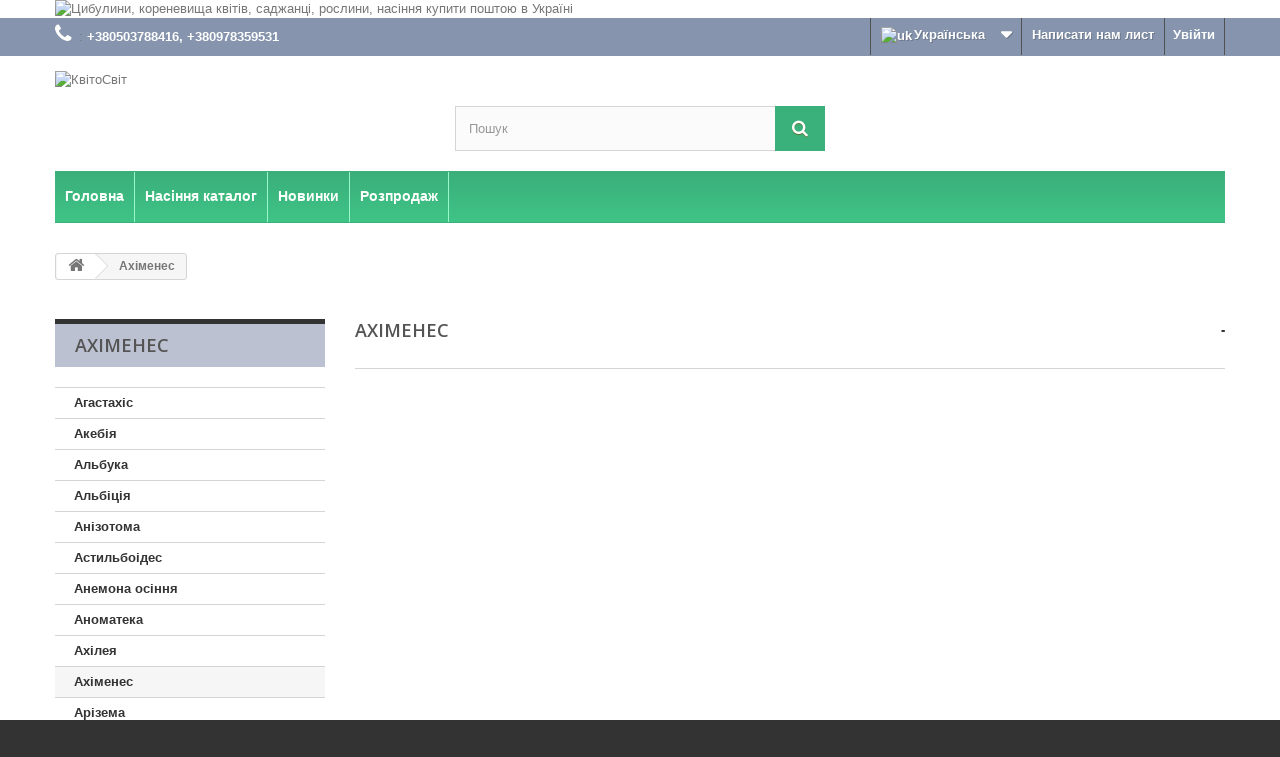

--- FILE ---
content_type: text/html; charset=utf-8
request_url: https://kvitosvit.com.ua/uk/40-akhimenes
body_size: 11303
content:
<!DOCTYPE HTML>
<!--[if lt IE 7]> <html class="no-js lt-ie9 lt-ie8 lt-ie7" lang="uk-ua"><![endif]-->
<!--[if IE 7]><html class="no-js lt-ie9 lt-ie8 ie7" lang="uk-ua"><![endif]-->
<!--[if IE 8]><html class="no-js lt-ie9 ie8" lang="uk-ua"><![endif]-->
<!--[if gt IE 8]> <html class="no-js ie9" lang="uk-ua"><![endif]-->
<html lang="uk-ua">
	<head>
		<meta charset="utf-8" />
		<title>Ахіменес, купити саджанці, розсаду Ахіменес в Україні, Києві - КвітоСвіт</title>
					<meta name="description" content="Купити Ахіменес недорого в Інтернет-магазині багаторічних рослин. Продаж якісних саджанців, кореневищ, розсади Ахіменес з доставкою новою" />
							<meta name="keywords" content="ахіменес" />
				<meta name="generator" content="PrestaShop" />
		<meta name="robots" content="index,follow" />
		<meta name="viewport" content="width=device-width, minimum-scale=0.25, maximum-scale=1.6, initial-scale=1.0" />
		<meta name="apple-mobile-web-app-capable" content="yes" />
		<link rel="icon" type="image/vnd.microsoft.icon" href="/img/favicon.ico?1701125616" />
		<link rel="shortcut icon" type="image/x-icon" href="/img/favicon.ico?1701125616" />
									<link rel="stylesheet" href="https://kvitosvit.com.ua/themes/default-bootstrap/cache/v_170_a9e8846d0536284e701f452f4bf6da7a_all.css" type="text/css" media="all" />
										<script type="text/javascript">
var FancyboxI18nClose = 'Закрити';
var FancyboxI18nNext = 'Далі';
var FancyboxI18nPrev = 'Назад';
var ajaxsearch = true;
var baseDir = 'https://kvitosvit.com.ua/';
var baseUri = 'https://kvitosvit.com.ua/';
var blocksearch_type = 'top';
var contentOnly = false;
var currency = {"id":1,"name":"\u0413\u0440\u0438\u0432\u043d\u0430","iso_code":"UAH","iso_code_num":"980","sign":"\u0433\u0440\u043d.","blank":"1","conversion_rate":"1.000000","deleted":"0","format":"2","decimals":"1","active":"1","prefix":"","suffix":" \u0433\u0440\u043d.","id_shop_list":null,"force_id":false};
var currencyBlank = 1;
var currencyFormat = 2;
var currencyRate = 1;
var currencySign = 'грн.';
var displayList = true;
var highDPI = false;
var id_lang = 2;
var instantsearch = false;
var isGuest = 0;
var isLogged = 0;
var isMobile = false;
var page_name = 'category';
var placeholder_blocknewsletter = 'Введіть Ваш e-mail';
var priceDisplayMethod = 0;
var priceDisplayPrecision = 2;
var quickView = false;
var roundMode = 2;
var search_url = 'https://kvitosvit.com.ua/uk/search';
var static_token = 'd496b77429f7d53f7c32309a717808ab';
var token = '07a038e48970075a3ee150aa30573e20';
var usingSecureMode = true;
</script>

						<script type="text/javascript" src="https://kvitosvit.com.ua/themes/default-bootstrap/cache/v_170_ac5878863b681f96c8413d80fee5a8a8.js"></script>
								<!--[if lt IE 8]>
	<script type="text/javascript" src="https://kvitosvit.com.ua/modules/pm_advancedtopmenu/js/pm_advancedtopmenuiefix.js"></script>
	<![endif]-->
<!-- /MODULE PM_AdvancedTopMenu || Presta-Module.com -->
		<link rel="stylesheet" href="https://fonts.googleapis.com/css?family=Open+Sans:300,600&amp;subset=latin,latin-ext" type="text/css" media="all" />
		<!--[if IE 8]>
		<script src="https://oss.maxcdn.com/libs/html5shiv/3.7.0/html5shiv.js"></script>
		<script src="https://oss.maxcdn.com/libs/respond.js/1.3.0/respond.min.js"></script>
		<![endif]-->
	</head>
	<body id="category" class="category category-40 category-akhimenes show-left-column hide-right-column lang_uk">
					<div id="page">
			<div class="header-container">
				<header id="header">
																<div class="banner">
							<div class="container">
								<div class="row">
									<a href="/" title="&#1062;&#1080;&#1073;&#1091;&#1083;&#1080;&#1085;&#1080;, &#1082;&#1086;&#1088;&#1077;&#1085;&#1077;&#1074;&#1080;&#1097;&#1072; &#1082;&#1074;&#1110;&#1090;&#1110;&#1074;, &#1089;&#1072;&#1076;&#1078;&#1072;&#1085;&#1094;&#1110;, &#1088;&#1086;&#1089;&#1083;&#1080;&#1085;&#1080;, &#1085;&#1072;&#1089;&#1110;&#1085;&#1085;&#1103; &#1082;&#1091;&#1087;&#1080;&#1090;&#1080; &#1087;&#1086;&#1096;&#1090;&#1086;&#1102; &#1074; &#1059;&#1082;&#1088;&#1072;&#1111;&#1085;&#1110;">
	<img class="img-responsive" src="https://kvitosvit.com.ua/modules/blockbanner/img/37e00b8b81a8010711f60215ce5fcb58.png" alt="&#1062;&#1080;&#1073;&#1091;&#1083;&#1080;&#1085;&#1080;, &#1082;&#1086;&#1088;&#1077;&#1085;&#1077;&#1074;&#1080;&#1097;&#1072; &#1082;&#1074;&#1110;&#1090;&#1110;&#1074;, &#1089;&#1072;&#1076;&#1078;&#1072;&#1085;&#1094;&#1110;, &#1088;&#1086;&#1089;&#1083;&#1080;&#1085;&#1080;, &#1085;&#1072;&#1089;&#1110;&#1085;&#1085;&#1103; &#1082;&#1091;&#1087;&#1080;&#1090;&#1080; &#1087;&#1086;&#1096;&#1090;&#1086;&#1102; &#1074; &#1059;&#1082;&#1088;&#1072;&#1111;&#1085;&#1110;" title="&#1062;&#1080;&#1073;&#1091;&#1083;&#1080;&#1085;&#1080;, &#1082;&#1086;&#1088;&#1077;&#1085;&#1077;&#1074;&#1080;&#1097;&#1072; &#1082;&#1074;&#1110;&#1090;&#1110;&#1074;, &#1089;&#1072;&#1076;&#1078;&#1072;&#1085;&#1094;&#1110;, &#1088;&#1086;&#1089;&#1083;&#1080;&#1085;&#1080;, &#1085;&#1072;&#1089;&#1110;&#1085;&#1085;&#1103; &#1082;&#1091;&#1087;&#1080;&#1090;&#1080; &#1087;&#1086;&#1096;&#1090;&#1086;&#1102; &#1074; &#1059;&#1082;&#1088;&#1072;&#1111;&#1085;&#1110;" width="1170" height="65" />
</a>

								</div>
							</div>
						</div>
																					<div class="nav">
							<div class="container">
								<div class="row">
									<nav><!-- Block user information module NAV  -->
<div class="header_user_info">
			<a class="login" href="https://kvitosvit.com.ua/uk/my-account" rel="nofollow" title="Log in to your customer account">
			Увійти
		</a>
	</div>
<!-- /Block usmodule NAV -->
<div id="contact-link" >
	<a href="https://kvitosvit.com.ua/uk/contact-us" title="Написати нам лист">Написати нам лист</a>
</div>
	<span class="shop-phone">
		<i class="icon-phone"></i>: <strong> +380503788416, +380978359531</strong>
	</span>
<!-- Block languages module -->
	<div id="languages-block-top" class="languages-block">
														<div class="current">
					<span><img alt="uk" height="11" span="" src="https://kvitosvit.com.ua/img/l/2.jpg" width="16" style="margin-right: 2px;"/>Українська</span>
				</div>
							<ul id="first-languages" class="languages-block_ul toogle_content">
							<li >
																				<a href="https://kvitosvit.com.ua/ru/40-akhimenes" title="Русский (Russian)" rel="alternate" hreflang="ru">
															<span><img alt="ru" height="11" span="" src="https://kvitosvit.com.ua/img/l/1.jpg" width="16" style="margin-right: 2px;"/>Русский</span>
									</a>
								</li>
							<li class="selected">
										<span><img alt="uk" height="11" span="" src="https://kvitosvit.com.ua/img/l/2.jpg" width="16" style="margin-right: 2px;"/>Українська</span>
								</li>
					</ul>
	</div>
<!-- /Block languages module -->
</nav>
								</div>
							</div>
						</div>
										<div>
						<div class="container">
							<div class="row">
								<div id="header_logo">
									<a href="https://kvitosvit.com.ua/" title="КвітоСвіт">
										<img class="logo img-responsive" src="https://kvitosvit.com.ua/img/kvitarium-logo-1486926806.jpg" alt="КвітоСвіт" width="224" height="78"/>
									</a>
								</div>
								<!-- Block search module TOP -->
<div id="search_block_top" class="col-sm-4 clearfix">
	<form id="searchbox" method="get" action="//kvitosvit.com.ua/uk/search" >
		<input type="hidden" name="controller" value="search" />
		<input type="hidden" name="orderby" value="position" />
		<input type="hidden" name="orderway" value="desc" />
		<input class="search_query form-control" type="text" id="search_query_top" name="search_query" placeholder="Пошук" value="" />
		<button type="submit" name="submit_search" class="btn btn-default button-search">
			<span>Пошук</span>
		</button>
	</form>
</div>
<!-- /Block search module TOP --><!-- MODULE PM_AdvancedTopMenu || Presta-Module.com -->
<div id="adtm_menu" class="container">
<div id="adtm_menu_inner" class="clearfix">
<ul id="menu">
	<li class="li-niveau1 advtm_menu_toggle">
		<a class="a-niveau1 adtm_toggle_menu_button"><span class="advtm_menu_span adtm_toggle_menu_button_text">Меню</span></a>
	</li>
<li class="li-niveau1 advtm_menu_8 "><a href="/uk/" title="Головна"  class=" a-niveau1"><span class="advtm_menu_span advtm_menu_span_8">Головна</span></a></li>
<li class="li-niveau1 advtm_menu_16 "><a href="https://kvitosvit.com.ua/uk/9-nasinnya-katalog" title="Насіння каталог"  class=" a-niveau1"><span class="advtm_menu_span advtm_menu_span_16">Насіння каталог</span></a></li>
<li class="li-niveau1 advtm_menu_9 "><a href="/uk/new-products" title="Новинки"  class=" a-niveau1"><span class="advtm_menu_span advtm_menu_span_9">Новинки</span></a></li>
<li class="li-niveau1 advtm_menu_15 "><a href="/uk/prices-drop" title="Розпродаж"  class=" a-niveau1"><span class="advtm_menu_span advtm_menu_span_15">Розпродаж</span></a></li>
</ul>
</div>
</div>
<!-- /MODULE PM_AdvancedTopMenu || Presta-Module.com -->							</div>
						</div>
					</div>
				</header>
			</div>
			<div class="columns-container">
				<div id="columns" class="container">
											
<!-- Breadcrumb -->
<div class="breadcrumb clearfix">
	<a class="home" href="https://kvitosvit.com.ua/" title="Повернутися на головну"><i class="icon-home"></i></a>
			<span class="navigation-pipe">&gt;</span>
					Ахіменес
			</div>
<!-- /Breadcrumb -->

										<div id="slider_row" class="row">
																	</div>
					<div class="row">
												<div id="left_column" class="column col-xs-12 col-sm-3"><!-- Block categories module -->
<div id="categories_block_left" class="block">
	<h2 class="title_block">
					Ахіменес
			</h2>
	<div class="block_content">
		<ul class="tree dhtml">
												
<li >
	<a 
	href="https://kvitosvit.com.ua/uk/14-agastakhis" >
		Агастахіс
	</a>
	</li>

																
<li >
	<a 
	href="https://kvitosvit.com.ua/uk/411-akebiya" >
		Акебія
	</a>
	</li>

																
<li >
	<a 
	href="https://kvitosvit.com.ua/uk/20-albuka" >
		Альбука
	</a>
	</li>

																
<li >
	<a 
	href="https://kvitosvit.com.ua/uk/412-albiciya" >
		Альбіція
	</a>
	</li>

																
<li >
	<a 
	href="https://kvitosvit.com.ua/uk/29-anizotoma" >
		Анізотома
	</a>
	</li>

																
<li >
	<a 
	href="https://kvitosvit.com.ua/uk/35-astilboides" >
		Астильбоідес
	</a>
	</li>

																
<li >
	<a 
	href="https://kvitosvit.com.ua/uk/396-anemona-osinnya" >
		Анемона осіння
	</a>
	</li>

																
<li >
	<a 
	href="https://kvitosvit.com.ua/uk/30-anomateka" >
		Аноматека
	</a>
	</li>

																
<li >
	<a 
	href="https://kvitosvit.com.ua/uk/39-akhileya" >
		Ахілея
	</a>
	</li>

																
<li >
	<a 
	href="https://kvitosvit.com.ua/uk/40-akhimenes" class="selected" >
		Ахіменес
	</a>
	</li>

																
<li >
	<a 
	href="https://kvitosvit.com.ua/uk/32-arizema" >
		Арізема
	</a>
	</li>

																
<li >
	<a 
	href="https://kvitosvit.com.ua/uk/42-babiana" >
		Бабіана
	</a>
	</li>

																
<li >
	<a 
	href="https://kvitosvit.com.ua/uk/48-buzulnik" >
		Бузульник
	</a>
	</li>

																
<li >
	<a 
	href="https://kvitosvit.com.ua/uk/187-arum" >
		Арум
	</a>
	</li>

																
<li >
	<a 
	href="https://kvitosvit.com.ua/uk/49-vasilistnik" >
		Василистник
	</a>
	</li>

																
<li >
	<a 
	href="https://kvitosvit.com.ua/uk/33-arunkus" >
		Арункус
	</a>
	</li>

																
<li >
	<a 
	href="https://kvitosvit.com.ua/uk/36-astilba" >
		Астильба
	</a>
	</li>

																
<li >
	<a 
	href="https://kvitosvit.com.ua/uk/57-gelenium" >
		Геленіум
	</a>
	</li>

																
<li >
	<a 
	href="https://kvitosvit.com.ua/uk/37-astra-bagatorichna" >
		Астра багаторічна
	</a>
	</li>

																
<li >
	<a 
	href="https://kvitosvit.com.ua/uk/60-gipsofila" >
		Гіпсофіла
	</a>
	</li>

																
<li >
	<a 
	href="https://kvitosvit.com.ua/uk/38-astranciya" >
		Астранция
	</a>
	</li>

																
<li >
	<a 
	href="https://kvitosvit.com.ua/uk/66-goryanka" >
		Горянка
	</a>
	</li>

																
<li >
	<a 
	href="https://kvitosvit.com.ua/uk/41-acidantera" >
		Ацидантера
	</a>
	</li>

																
<li >
	<a 
	href="https://kvitosvit.com.ua/uk/67-darmera" >
		Дармера
	</a>
	</li>

																
<li >
	<a 
	href="https://kvitosvit.com.ua/uk/69-derbennik" >
		Дербенник
	</a>
	</li>

																
<li >
	<a 
	href="https://kvitosvit.com.ua/uk/70-dzheffersoniya" >
		Джефферсонія
	</a>
	</li>

																
<li >
	<a 
	href="https://kvitosvit.com.ua/uk/236-vasilek" >
		Волошка
	</a>
	</li>

																
<li >
	<a 
	href="https://kvitosvit.com.ua/uk/72-dodekateon" >
		Додекатеон
	</a>
	</li>

																
<li >
	<a 
	href="https://kvitosvit.com.ua/uk/410-verba-dekorativna" >
		Верба декоративна
	</a>
	</li>

																
<li >
	<a 
	href="https://kvitosvit.com.ua/uk/73-drakunkulyus" >
		Дракункулюс
	</a>
	</li>

																
<li >
	<a 
	href="https://kvitosvit.com.ua/uk/51-veronika" >
		Вероніка
	</a>
	</li>

																
<li >
	<a 
	href="https://kvitosvit.com.ua/uk/78-kadilo" >
		Кадило
	</a>
	</li>

																
<li >
	<a 
	href="https://kvitosvit.com.ua/uk/53-gajlardiya" >
		Гайлардія
	</a>
	</li>

																
<li >
	<a 
	href="https://kvitosvit.com.ua/uk/82-kalta" >
		Калта
	</a>
	</li>

																
<li >
	<a 
	href="https://kvitosvit.com.ua/uk/354-galtoniya" >
		Гальтонія
	</a>
	</li>

																
<li >
	<a 
	href="https://kvitosvit.com.ua/uk/106-mekonopsis" >
		Меконопсис
	</a>
	</li>

																
<li >
	<a 
	href="https://kvitosvit.com.ua/uk/107-mirabilis" >
		Мірабіліс
	</a>
	</li>

																
<li >
	<a 
	href="https://kvitosvit.com.ua/uk/238-gvozdika" >
		Гвоздика
	</a>
	</li>

																
<li >
	<a 
	href="https://kvitosvit.com.ua/uk/109-molochaj" >
		Молочай
	</a>
	</li>

																
<li >
	<a 
	href="https://kvitosvit.com.ua/uk/89-asplenium" >
		Аспленіум
	</a>
	</li>

																
<li >
	<a 
	href="https://kvitosvit.com.ua/uk/90-kochedizhnik" >
		Кочедижнік 
	</a>
	</li>

																
<li >
	<a 
	href="https://kvitosvit.com.ua/uk/59-geran-sadova" >
		Герань садова
	</a>
	</li>

																
<li >
	<a 
	href="https://kvitosvit.com.ua/uk/113-digitalis" >
		Дигіталіс
	</a>
	</li>

																
<li >
	<a 
	href="https://kvitosvit.com.ua/uk/239-gibiskus" >
		Гібіскус
	</a>
	</li>

																
<li >
	<a 
	href="https://kvitosvit.com.ua/uk/240-ginkgo-biloba" >
		Гінкго Білоба
	</a>
	</li>

																
<li >
	<a 
	href="https://kvitosvit.com.ua/uk/95-lavatera-bagatorichna" >
		Лаватера багаторічна
	</a>
	</li>

																
<li >
	<a 
	href="https://kvitosvit.com.ua/uk/98-levkokorina" >
		Левкокоріна
	</a>
	</li>

																
<li >
	<a 
	href="https://kvitosvit.com.ua/uk/123-sonyashnik-bagatorichnij" >
		Соняшник багаторічний
	</a>
	</li>

																
<li >
	<a 
	href="https://kvitosvit.com.ua/uk/407-gravilat" >
		Гравілат
	</a>
	</li>

																
<li >
	<a 
	href="https://kvitosvit.com.ua/uk/242-dejciya" >
		Дейція
	</a>
	</li>

																
<li >
	<a 
	href="https://kvitosvit.com.ua/uk/102-lobeliya" >
		Лобелія
	</a>
	</li>

																
<li >
	<a 
	href="https://kvitosvit.com.ua/uk/243-delosperma" >
		Делосперма
	</a>
	</li>

																
<li >
	<a 
	href="https://kvitosvit.com.ua/uk/127-proso-prutovidne" >
		Просо прутовидне
	</a>
	</li>

																
<li >
	<a 
	href="https://kvitosvit.com.ua/uk/68-delfinium" >
		Дельфініум
	</a>
	</li>

																
<li >
	<a 
	href="https://kvitosvit.com.ua/uk/129-rajgras" >
		Райграс
	</a>
	</li>

																
<li >
	<a 
	href="https://kvitosvit.com.ua/uk/245-zhimolost-dekorativnaya" >
		Жимолость декоративна
	</a>
	</li>

																
<li >
	<a 
	href="https://kvitosvit.com.ua/uk/131-rodogipoksis" >
		Родогіпоксіс
	</a>
	</li>

																
<li >
	<a 
	href="https://kvitosvit.com.ua/uk/360-iberis" >
		Іберіс
	</a>
	</li>

																
<li >
	<a 
	href="https://kvitosvit.com.ua/uk/133-rudbekiya" >
		Рудбекія
	</a>
	</li>

																
<li >
	<a 
	href="https://kvitosvit.com.ua/uk/137-saponariya" >
		Сапонарія
	</a>
	</li>

																
<li >
	<a 
	href="https://kvitosvit.com.ua/uk/247-imperata" >
		Імперата 
	</a>
	</li>

																
<li >
	<a 
	href="https://kvitosvit.com.ua/uk/138-sauromatum" >
		Сауроматум
	</a>
	</li>

																
<li >
	<a 
	href="https://kvitosvit.com.ua/uk/180-kalina" >
		Калина
	</a>
	</li>

																
<li >
	<a 
	href="https://kvitosvit.com.ua/uk/142-skhizostilis" >
		Схізостіліс
	</a>
	</li>

																
<li >
	<a 
	href="https://kvitosvit.com.ua/uk/79-kalistegiya" >
		Калістегія
	</a>
	</li>

																
<li >
	<a 
	href="https://kvitosvit.com.ua/uk/149-tricirtis" >
		Тріциртіс
	</a>
	</li>

																
<li >
	<a 
	href="https://kvitosvit.com.ua/uk/249-kampsis" >
		Кампсіс
	</a>
	</li>

																
<li >
	<a 
	href="https://kvitosvit.com.ua/uk/151-uvulyariya" >
		Увулярія
	</a>
	</li>

																
<li >
	<a 
	href="https://kvitosvit.com.ua/uk/83-kanna" >
		Канна
	</a>
	</li>

																
<li >
	<a 
	href="https://kvitosvit.com.ua/uk/152-fizostegiya" >
		Фізостегія
	</a>
	</li>

																
<li >
	<a 
	href="https://kvitosvit.com.ua/uk/254-kerriya" >
		Керія
	</a>
	</li>

																
<li >
	<a 
	href="https://kvitosvit.com.ua/uk/157-khelone" >
		Хелоне
	</a>
	</li>

																
<li >
	<a 
	href="https://kvitosvit.com.ua/uk/160-cimicifuga" >
		Циміцифуга
	</a>
	</li>

																
<li >
	<a 
	href="https://kvitosvit.com.ua/uk/84-klematis" >
		Клематис
	</a>
	</li>

																
<li >
	<a 
	href="https://kvitosvit.com.ua/uk/162-china" >
		Чина
	</a>
	</li>

																
<li >
	<a 
	href="https://kvitosvit.com.ua/uk/332-kletra" >
		Клетра
	</a>
	</li>

																
<li >
	<a 
	href="https://kvitosvit.com.ua/uk/164-sshitovnik" >
		Щитовник
	</a>
	</li>

																
<li >
	<a 
	href="https://kvitosvit.com.ua/uk/85-knifofiya" >
		Кніфофія
	</a>
	</li>

																
<li >
	<a 
	href="https://kvitosvit.com.ua/uk/88-kosmos" >
		Космос
	</a>
	</li>

																
<li >
	<a 
	href="https://kvitosvit.com.ua/uk/165-enotera" >
		Енотера
	</a>
	</li>

																
<li >
	<a 
	href="https://kvitosvit.com.ua/uk/318-krasivoplodnik" >
		Калікарпа
	</a>
	</li>

																
<li >
	<a 
	href="https://kvitosvit.com.ua/uk/121-pechinochnicya" >
		Печіночниця
	</a>
	</li>

																
<li >
	<a 
	href="https://kvitosvit.com.ua/uk/92-krokosmiya" >
		Крокосмія
	</a>
	</li>

																
<li >
	<a 
	href="https://kvitosvit.com.ua/uk/176-gumi" >
		Гумі
	</a>
	</li>

																
<li >
	<a 
	href="https://kvitosvit.com.ua/uk/45-bletilla" >
		Блетілла
	</a>
	</li>

																
<li >
	<a 
	href="https://kvitosvit.com.ua/uk/63-globba" >
		Глобба
	</a>
	</li>

																
<li >
	<a 
	href="https://kvitosvit.com.ua/uk/27-amorfofallus" >
		Аморфофаллус
	</a>
	</li>

																
<li >
	<a 
	href="https://kvitosvit.com.ua/uk/99-liatris" >
		Ліатріс
	</a>
	</li>

																
<li >
	<a 
	href="https://kvitosvit.com.ua/uk/54-gardeniya" >
		Гарденія
	</a>
	</li>

																
<li >
	<a 
	href="https://kvitosvit.com.ua/uk/291-guava" >
		Гуава
	</a>
	</li>

																
<li >
	<a 
	href="https://kvitosvit.com.ua/uk/258-magnoliya" >
		Магнолія
	</a>
	</li>

																
<li >
	<a 
	href="https://kvitosvit.com.ua/uk/145-sprekeliya" >
		Спрекелія
	</a>
	</li>

																
<li >
	<a 
	href="https://kvitosvit.com.ua/uk/259-magoniya" >
		Магонія
	</a>
	</li>

																
<li >
	<a 
	href="https://kvitosvit.com.ua/uk/34-aspidistra" >
		Аспідистра
	</a>
	</li>

																
<li >
	<a 
	href="https://kvitosvit.com.ua/uk/191-brodieya" >
		Бродіея
	</a>
	</li>

																
<li >
	<a 
	href="https://kvitosvit.com.ua/uk/408-mazus" >
		Мазус
	</a>
	</li>

																
<li >
	<a 
	href="https://kvitosvit.com.ua/uk/105-mak" >
		Мак
	</a>
	</li>

																
<li >
	<a 
	href="https://kvitosvit.com.ua/uk/189-belvaliya" >
		Бельвалія
	</a>
	</li>

																
<li >
	<a 
	href="https://kvitosvit.com.ua/uk/365-malina-dekorativnaya" >
		Малина декоративна
	</a>
	</li>

																
<li >
	<a 
	href="https://kvitosvit.com.ua/uk/198-lashenaliya" >
		Лашеналія
	</a>
	</li>

																
<li >
	<a 
	href="https://kvitosvit.com.ua/uk/111-mordovnik" >
		Мордовник
	</a>
	</li>

																
<li >
	<a 
	href="https://kvitosvit.com.ua/uk/202-ornitogalum" >
		Орнітогалум
	</a>
	</li>

																
<li >
	<a 
	href="https://kvitosvit.com.ua/uk/207-tekofileya" >
		Текофілея 
	</a>
	</li>

																
<li >
	<a 
	href="https://kvitosvit.com.ua/uk/112-moroznik" >
		Морозник
	</a>
	</li>

																
<li >
	<a 
	href="https://kvitosvit.com.ua/uk/221-khokhlatka" >
		Хохлатка
	</a>
	</li>

																
<li >
	<a 
	href="https://kvitosvit.com.ua/uk/369-nandina" >
		Нанандіна
	</a>
	</li>

																
<li >
	<a 
	href="https://kvitosvit.com.ua/uk/116-nivyanik-romashka-sadova" >
		Нивяник (Ромашка садова)
	</a>
	</li>

																
<li >
	<a 
	href="https://kvitosvit.com.ua/uk/222-ciklamen" >
		Цикламен
	</a>
	</li>

																
<li >
	<a 
	href="https://kvitosvit.com.ua/uk/223-shternbergiya" >
		Штернбергія
	</a>
	</li>

																
<li >
	<a 
	href="https://kvitosvit.com.ua/uk/395-obrieta" >
		Обрієта
	</a>
	</li>

																
<li >
	<a 
	href="https://kvitosvit.com.ua/uk/119-pankracio" >
		Панкраціо
	</a>
	</li>

																
<li >
	<a 
	href="https://kvitosvit.com.ua/uk/230-bagryannik" >
		Багрянник
	</a>
	</li>

																
<li >
	<a 
	href="https://kvitosvit.com.ua/uk/46-bobivnik" >
		Бобівник
	</a>
	</li>

																
<li >
	<a 
	href="https://kvitosvit.com.ua/uk/392-paporotnik" >
		Папороть
	</a>
	</li>

																
<li >
	<a 
	href="https://kvitosvit.com.ua/uk/315-brugmansiya" >
		Бругмансія
	</a>
	</li>

																
<li >
	<a 
	href="https://kvitosvit.com.ua/uk/264-penstemon" >
		Пенстемон
	</a>
	</li>

																
<li >
	<a 
	href="https://kvitosvit.com.ua/uk/17-akvilegiya" >
		Аквілегія
	</a>
	</li>

																
<li >
	<a 
	href="https://kvitosvit.com.ua/uk/409-perovska" >
		Перовскія
	</a>
	</li>

																
<li >
	<a 
	href="https://kvitosvit.com.ua/uk/237-vinograd-devichij" >
		Виноград дівочий
	</a>
	</li>

																
<li >
	<a 
	href="https://kvitosvit.com.ua/uk/71-dicentra" >
		Дицентра
	</a>
	</li>

																
<li >
	<a 
	href="https://kvitosvit.com.ua/uk/266-plyushh" >
		Плющ
	</a>
	</li>

																
<li >
	<a 
	href="https://kvitosvit.com.ua/uk/244-dyusheneya" >
		Дюшенея
	</a>
	</li>

																
<li >
	<a 
	href="https://kvitosvit.com.ua/uk/125-poskonnik" >
		Посконник
	</a>
	</li>

																
<li >
	<a 
	href="https://kvitosvit.com.ua/uk/246-iva-dekorativnaya" >
		Верба декоративна
	</a>
	</li>

																
<li >
	<a 
	href="https://kvitosvit.com.ua/uk/126-primula" >
		Примула
	</a>
	</li>

																
<li >
	<a 
	href="https://kvitosvit.com.ua/uk/248-issop" >
		Гіссоп
	</a>
	</li>

																
<li >
	<a 
	href="https://kvitosvit.com.ua/uk/130-rodzhersiya" >
		Роджерсия
	</a>
	</li>

																
<li >
	<a 
	href="https://kvitosvit.com.ua/uk/225-kaladium" >
		Каладіум
	</a>
	</li>

																
<li >
	<a 
	href="https://kvitosvit.com.ua/uk/171-troyanda-kimnatna" >
		Троянда
	</a>
	</li>

																
<li >
	<a 
	href="https://kvitosvit.com.ua/uk/323-kelrejteriya" >
		Кельрейтерія
	</a>
	</li>

																
<li >
	<a 
	href="https://kvitosvit.com.ua/uk/309-rozmarin" >
		Розмарин
	</a>
	</li>

																
<li >
	<a 
	href="https://kvitosvit.com.ua/uk/132-roskoya" >
		Роскоя
	</a>
	</li>

																
<li >
	<a 
	href="https://kvitosvit.com.ua/uk/255-kizilnik" >
		Кизильник
	</a>
	</li>

																
<li >
	<a 
	href="https://kvitosvit.com.ua/uk/136-sandersoniya" >
		Сандерсонія
	</a>
	</li>

																
<li >
	<a 
	href="https://kvitosvit.com.ua/uk/256-krovokhlebka" >
		Кровохлебка
	</a>
	</li>

																
<li >
	<a 
	href="https://kvitosvit.com.ua/uk/320-ksentoceras-ryabinolistnyj-chekalkin-orekh" >
		Ксентоцерас горобинолистний (Чекалкін горіх)
	</a>
	</li>

																
<li >
	<a 
	href="https://kvitosvit.com.ua/uk/317-lavrovishnya" >
		Лавровишня
	</a>
	</li>

																
<li >
	<a 
	href="https://kvitosvit.com.ua/uk/321-lzhetsuga" >
		Псевдотсуга
	</a>
	</li>

																
<li >
	<a 
	href="https://kvitosvit.com.ua/uk/150-tuberoza-bulbonosna" >
		Тубероза бульбоносна
	</a>
	</li>

																
<li >
	<a 
	href="https://kvitosvit.com.ua/uk/393-tysyachelistnik" >
		Деревій
	</a>
	</li>

																
<li >
	<a 
	href="https://kvitosvit.com.ua/uk/257-limonnaya-trava" >
		Лимонна трава
	</a>
	</li>

																
<li >
	<a 
	href="https://kvitosvit.com.ua/uk/391-ferrariya" >
		Феррарія
	</a>
	</li>

																
<li >
	<a 
	href="https://kvitosvit.com.ua/uk/250-myata" >
		М&#039;ята
	</a>
	</li>

																
<li >
	<a 
	href="https://kvitosvit.com.ua/uk/114-nasturciya" >
		Настурція
	</a>
	</li>

																
<li >
	<a 
	href="https://kvitosvit.com.ua/uk/276-forziciya" >
		Форзиція
	</a>
	</li>

																
<li >
	<a 
	href="https://kvitosvit.com.ua/uk/260-ovsyanica" >
		Вівсяниця
	</a>
	</li>

																
<li >
	<a 
	href="https://kvitosvit.com.ua/uk/156-khazmanta" >
		Хазманта
	</a>
	</li>

																
<li >
	<a 
	href="https://kvitosvit.com.ua/uk/261-oregano" >
		Орегано
	</a>
	</li>

																
<li >
	<a 
	href="https://kvitosvit.com.ua/uk/381-khauttyujniya" >
		Хауттюйнія
	</a>
	</li>

																
<li >
	<a 
	href="https://kvitosvit.com.ua/uk/263-pampasnaya-trava" >
		Пампасна трава
	</a>
	</li>

																
<li >
	<a 
	href="https://kvitosvit.com.ua/uk/227-khlidantus" >
		Хлідантус
	</a>
	</li>

																
<li >
	<a 
	href="https://kvitosvit.com.ua/uk/124-polin" >
		Полин
	</a>
	</li>

																
<li >
	<a 
	href="https://kvitosvit.com.ua/uk/314-puzyreplodnik" >
		Міхуроплідник
	</a>
	</li>

																
<li >
	<a 
	href="https://kvitosvit.com.ua/uk/159-cersis" >
		Церсіс
	</a>
	</li>

																
<li >
	<a 
	href="https://kvitosvit.com.ua/uk/343-chubushnik" >
		Чубушник
	</a>
	</li>

																
<li >
	<a 
	href="https://kvitosvit.com.ua/uk/269-snezhnoyagodnik" >
		Сніжноягідник
	</a>
	</li>

																
<li >
	<a 
	href="https://kvitosvit.com.ua/uk/278-edelvejs" >
		Едельвейс
	</a>
	</li>

																
<li >
	<a 
	href="https://kvitosvit.com.ua/uk/272-statica-mnogoletnyaya" >
		Статиця багаторічна
	</a>
	</li>

																
<li >
	<a 
	href="https://kvitosvit.com.ua/uk/166-eremurus" >
		Еремурус
	</a>
	</li>

																
<li >
	<a 
	href="https://kvitosvit.com.ua/uk/270-sparzha" >
		Спаржа
	</a>
	</li>

																
<li >
	<a 
	href="https://kvitosvit.com.ua/uk/268-santolina" >
		Сантоліна
	</a>
	</li>

																
<li >
	<a 
	href="https://kvitosvit.com.ua/uk/134-salviya-bagatorichna" >
		Сальвія багаторічна
	</a>
	</li>

																
<li >
	<a 
	href="https://kvitosvit.com.ua/uk/344-erika" >
		Еріка
	</a>
	</li>

																
<li >
	<a 
	href="https://kvitosvit.com.ua/uk/167-eukomis" >
		Еукоміс
	</a>
	</li>

																
<li >
	<a 
	href="https://kvitosvit.com.ua/uk/267-samshit" >
		Самшит
	</a>
	</li>

																
<li >
	<a 
	href="https://kvitosvit.com.ua/uk/148-trillium" >
		Трілліум
	</a>
	</li>

																
<li >
	<a 
	href="https://kvitosvit.com.ua/uk/273-timyan" >
		Чебрець
	</a>
	</li>

																
<li >
	<a 
	href="https://kvitosvit.com.ua/uk/274-tysyachelistnik" >
		Деревій
	</a>
	</li>

																
<li >
	<a 
	href="https://kvitosvit.com.ua/uk/275-falyaris" >
		Фаляріс
	</a>
	</li>

																
<li >
	<a 
	href="https://kvitosvit.com.ua/uk/163-platikodon" >
		Платикодон
	</a>
	</li>

																
<li >
	<a 
	href="https://kvitosvit.com.ua/uk/277-shalfej" >
		Шавлія
	</a>
	</li>

																
<li >
	<a 
	href="https://kvitosvit.com.ua/uk/279-eustoma" >
		Еустома 
	</a>
	</li>

																
<li >
	<a 
	href="https://kvitosvit.com.ua/uk/283-ryabina-krupnoplodnaya" >
		Горобина великоплідна
	</a>
	</li>

																
<li >
	<a 
	href="https://kvitosvit.com.ua/uk/25-tropichna-ekzotika" >
		Тропічна екзотика
	</a>
	</li>

																
<li >
	<a 
	href="https://kvitosvit.com.ua/uk/284-abutilon" >
		Абутілон
	</a>
	</li>

																
<li >
	<a 
	href="https://kvitosvit.com.ua/uk/285-adenium" >
		Аденіум
	</a>
	</li>

																
<li >
	<a 
	href="https://kvitosvit.com.ua/uk/286-anona" >
		Анона
	</a>
	</li>

																
<li >
	<a 
	href="https://kvitosvit.com.ua/uk/287-akhimenes" >
		Ахіменес
	</a>
	</li>

																
<li >
	<a 
	href="https://kvitosvit.com.ua/uk/288-banan" >
		Банан
	</a>
	</li>

																
<li >
	<a 
	href="https://kvitosvit.com.ua/uk/322-baukhiniya" >
		Баухінія
	</a>
	</li>

																
<li >
	<a 
	href="https://kvitosvit.com.ua/uk/289-gerbera" >
		Гербера
	</a>
	</li>

																
<li >
	<a 
	href="https://kvitosvit.com.ua/uk/312-granadilla" >
		Гранаділа
	</a>
	</li>

																
<li >
	<a 
	href="https://kvitosvit.com.ua/uk/292-dzhiogulan-ginostemma" >
		Джіогулан (Гіностемма)
	</a>
	</li>

																
<li >
	<a 
	href="https://kvitosvit.com.ua/uk/293-dipladeniya" >
		Діпладенія
	</a>
	</li>

																
<li >
	<a 
	href="https://kvitosvit.com.ua/uk/294-dikhondra" >
		Діхондра
	</a>
	</li>

																
<li >
	<a 
	href="https://kvitosvit.com.ua/uk/295-imbir" >
		Імбир
	</a>
	</li>

																
<li >
	<a 
	href="https://kvitosvit.com.ua/uk/297-kalistemon" >
		Калістемон
	</a>
	</li>

																
<li >
	<a 
	href="https://kvitosvit.com.ua/uk/298-kordilina" >
		Корділіна
	</a>
	</li>

																
<li >
	<a 
	href="https://kvitosvit.com.ua/uk/299-kofe" >
		Кава
	</a>
	</li>

																
<li >
	<a 
	href="https://kvitosvit.com.ua/uk/301-lichi" >
		Лічі
	</a>
	</li>

																
<li >
	<a 
	href="https://kvitosvit.com.ua/uk/303-maranta" >
		Маранта
	</a>
	</li>

																
<li >
	<a 
	href="https://kvitosvit.com.ua/uk/304-mirt" >
		Мирт
	</a>
	</li>

																
<li >
	<a 
	href="https://kvitosvit.com.ua/uk/305-murajya" >
		Мурайя
	</a>
	</li>

																
<li >
	<a 
	href="https://kvitosvit.com.ua/uk/117-orkhideya-formosana" >
		Орхідея Formosana
	</a>
	</li>

																
<li >
	<a 
	href="https://kvitosvit.com.ua/uk/306-papajya" >
		Папайя
	</a>
	</li>

																
<li >
	<a 
	href="https://kvitosvit.com.ua/uk/307-pelargoniya" >
		Пеларгонія
	</a>
	</li>

																
<li >
	<a 
	href="https://kvitosvit.com.ua/uk/308-plyumeriya" >
		Плюмерія
	</a>
	</li>

																
<li >
	<a 
	href="https://kvitosvit.com.ua/uk/232-takka" >
		Такка
	</a>
	</li>

																
<li >
	<a 
	href="https://kvitosvit.com.ua/uk/310-tomatnoe-derevo" >
		Томатне дерево
	</a>
	</li>

																
<li >
	<a 
	href="https://kvitosvit.com.ua/uk/251-tradeskanciya-komnatnaya" >
		Традесканція кімнатна
	</a>
	</li>

																
<li >
	<a 
	href="https://kvitosvit.com.ua/uk/311-fejkhoa" >
		Фейхоа
	</a>
	</li>

																
<li >
	<a 
	href="https://kvitosvit.com.ua/uk/228-khabenariya" >
		Хабенарія
	</a>
	</li>

																
<li >
	<a 
	href="https://kvitosvit.com.ua/uk/161-cirtantus" >
		Ціртантус
	</a>
	</li>

																
<li >
	<a 
	href="https://kvitosvit.com.ua/uk/252-shelkovica-komnatnaya" >
		Шовковиця кімнатна
	</a>
	</li>

																
<li >
	<a 
	href="https://kvitosvit.com.ua/uk/118-ofiopogon" >
		Офіопогон
	</a>
	</li>

																
<li >
	<a 
	href="https://kvitosvit.com.ua/uk/231-barbaris" >
		Барбарис
	</a>
	</li>

																
<li >
	<a 
	href="https://kvitosvit.com.ua/uk/346-ezhemalina" >
		Ожиномалина
	</a>
	</li>

																
<li >
	<a 
	href="https://kvitosvit.com.ua/uk/350-malino-ezhevika" >
		Малино-ожина
	</a>
	</li>

																
<li >
	<a 
	href="https://kvitosvit.com.ua/uk/345-deren-kouza" >
		Дерен Коуза
	</a>
	</li>

																
<li >
	<a 
	href="https://kvitosvit.com.ua/uk/325-andromeda" >
		Андромеда
	</a>
	</li>

																
<li >
	<a 
	href="https://kvitosvit.com.ua/uk/327-geptakodium" >
		Гептакодіум
	</a>
	</li>

																
<li >
	<a 
	href="https://kvitosvit.com.ua/uk/328-drok-lidijskij" >
		Дрок лідійський
	</a>
	</li>

																
<li >
	<a 
	href="https://kvitosvit.com.ua/uk/329-el" >
		Ялиця
	</a>
	</li>

																
<li >
	<a 
	href="https://kvitosvit.com.ua/uk/75-inkarvilleya" >
		Інкарвіллея
	</a>
	</li>

																
<li >
	<a 
	href="https://kvitosvit.com.ua/uk/331-klen-palmolistnyj" >
		Клен пальмолистний
	</a>
	</li>

																
<li >
	<a 
	href="https://kvitosvit.com.ua/uk/333-kolkviciya" >
		Кольквіція
	</a>
	</li>

																
<li >
	<a 
	href="https://kvitosvit.com.ua/uk/334-kornus" >
		Корнус
	</a>
	</li>

																
<li >
	<a 
	href="https://kvitosvit.com.ua/uk/226-liliya-gigantskaya-kardiokrinum" >
		Лілія гігантська - Кардіокрінум
	</a>
	</li>

																
<li >
	<a 
	href="https://kvitosvit.com.ua/uk/103-lyupin" >
		Люпин
	</a>
	</li>

																
<li >
	<a 
	href="https://kvitosvit.com.ua/uk/335-matrikariya-piretrum" >
		Матрикарія (Піретрум)
	</a>
	</li>

																
<li >
	<a 
	href="https://kvitosvit.com.ua/uk/352-myulenbergiya" >
		Мюленбергія
	</a>
	</li>

																
<li >
	<a 
	href="https://kvitosvit.com.ua/uk/135-sangvinariya" >
		Сангвінарія
	</a>
	</li>

																
<li >
	<a 
	href="https://kvitosvit.com.ua/uk/340-fotergilla" >
		Фотергіла
	</a>
	</li>

																
<li >
	<a 
	href="https://kvitosvit.com.ua/uk/26-amarkrinum" >
		Амаркрінум
	</a>
	</li>

																
<li >
	<a 
	href="https://kvitosvit.com.ua/uk/316-ekzokhorda" >
		Екзохорда
	</a>
	</li>

																
<li >
	<a 
	href="https://kvitosvit.com.ua/uk/55-gedikhium" >
		Гедіхіум
	</a>
	</li>

																
<li >
	<a 
	href="https://kvitosvit.com.ua/uk/31-anredera" >
		Анредера
	</a>
	</li>

																
<li >
	<a 
	href="https://kvitosvit.com.ua/uk/86-kolokaziya" >
		Колоказія
	</a>
	</li>

																
<li >
	<a 
	href="https://kvitosvit.com.ua/uk/342-chojsiya" >
		Чойсія
	</a>
	</li>

																
<li >
	<a 
	href="https://kvitosvit.com.ua/uk/21-alstromeriya" >
		Альстромерія
	</a>
	</li>

																
<li >
	<a 
	href="https://kvitosvit.com.ua/uk/380-verbejnik" >
		Вербейник
	</a>
	</li>

																
<li >
	<a 
	href="https://kvitosvit.com.ua/uk/368-veres" >
		Верес
	</a>
	</li>

																
<li >
	<a 
	href="https://kvitosvit.com.ua/uk/377-gamamelis" >
		Гамамеліс
	</a>
	</li>

																
<li >
	<a 
	href="https://kvitosvit.com.ua/uk/62-gliciniya" >
		Гліцинія
	</a>
	</li>

																
<li >
	<a 
	href="https://kvitosvit.com.ua/uk/366-iteya" >
		Ітея
	</a>
	</li>

																
<li >
	<a 
	href="https://kvitosvit.com.ua/uk/356-kariopteris" >
		Каріоптеріс
	</a>
	</li>

																
<li >
	<a 
	href="https://kvitosvit.com.ua/uk/253-katalpa" >
		Катальпа
	</a>
	</li>

																
<li >
	<a 
	href="https://kvitosvit.com.ua/uk/375-kupalnica" >
		Купальниця
	</a>
	</li>

																
<li >
	<a 
	href="https://kvitosvit.com.ua/uk/367-leukotoe" >
		Леукотоє
	</a>
	</li>

																
<li >
	<a 
	href="https://kvitosvit.com.ua/uk/378-loropetalum" >
		Лоропеталум
	</a>
	</li>

																
<li >
	<a 
	href="https://kvitosvit.com.ua/uk/371-pieris" >
		Пієріс
	</a>
	</li>

																
<li >
	<a 
	href="https://kvitosvit.com.ua/uk/265-pirakanta" >
		Піраканта
	</a>
	</li>

																
<li >
	<a 
	href="https://kvitosvit.com.ua/uk/336-pikhta" >
		Ялина
	</a>
	</li>

																
<li >
	<a 
	href="https://kvitosvit.com.ua/uk/357-rakitnik" >
		Верболіз
	</a>
	</li>

																
<li >
	<a 
	href="https://kvitosvit.com.ua/uk/141-skabioza" >
		Скабіоза
	</a>
	</li>

																
<li >
	<a 
	href="https://kvitosvit.com.ua/uk/358-skumpiya" >
		Скумпія
	</a>
	</li>

																
<li >
	<a 
	href="https://kvitosvit.com.ua/uk/337-sosna" >
		Сосна
	</a>
	</li>

																
<li >
	<a 
	href="https://kvitosvit.com.ua/uk/271-spireya" >
		Спірея
	</a>
	</li>

																
<li >
	<a 
	href="https://kvitosvit.com.ua/uk/376-tiarella" >
		Тіарелла
	</a>
	</li>

																
<li >
	<a 
	href="https://kvitosvit.com.ua/uk/339-tyulpanovoe-derevo" >
		Тюльпанове дерево
	</a>
	</li>

																
<li >
	<a 
	href="https://kvitosvit.com.ua/uk/341-ceanotus" >
		Цеанотус
	</a>
	</li>

																
<li >
	<a 
	href="https://kvitosvit.com.ua/uk/361-chaber" >
		Чабер
	</a>
	</li>

																
<li >
	<a 
	href="https://kvitosvit.com.ua/uk/359-eskalloniya" >
		Ескаллонія
	</a>
	</li>

																
<li >
	<a 
	href="https://kvitosvit.com.ua/uk/229-ajva-yaponskaya" >
		Айва
	</a>
	</li>

																
<li >
	<a 
	href="https://kvitosvit.com.ua/uk/348-kryzhovnik" >
		Агрус
	</a>
	</li>

																
<li >
	<a 
	href="https://kvitosvit.com.ua/uk/351-smorodina" >
		Смородина
	</a>
	</li>

																
<li >
	<a 
	href="https://kvitosvit.com.ua/uk/386-sliva" >
		Слива
	</a>
	</li>

																
<li >
	<a 
	href="https://kvitosvit.com.ua/uk/22-amarilis-beladonna" >
		Амариліс Беладонна
	</a>
	</li>

																
<li >
	<a 
	href="https://kvitosvit.com.ua/uk/355-yatrofa" >
		Ятрофа
	</a>
	</li>

																
<li >
	<a 
	href="https://kvitosvit.com.ua/uk/347-joshta" >
		Йошта
	</a>
	</li>

																
<li >
	<a 
	href="https://kvitosvit.com.ua/uk/397-mandarin" >
		Мандарин кімнатний
	</a>
	</li>

																
<li >
	<a 
	href="https://kvitosvit.com.ua/uk/326-vishnya-dekorativnaya-sakura" >
		Вишня декоративна (Сакура)
	</a>
	</li>

																
<li >
	<a 
	href="https://kvitosvit.com.ua/uk/15-azaliya-ta-rododendron" >
		Азалія та Рододендрон
	</a>
	</li>

																
<li class="last">
	<a 
	href="https://kvitosvit.com.ua/uk/13-agapantus" >
		Агапантус
	</a>
	</li>

									</ul>
	</div>
</div>
<!-- /Block categories module -->
	<!-- Block CMS module -->
			<section id="informations_block_left_1" class="block informations_block_left">
			<p class="title_block">
				<a href="https://kvitosvit.com.ua/uk/content/category/1-home">
					Інформація				</a>
			</p>
			<div class="block_content list-block">
				<ul>
																							<li>
								<a href="https://kvitosvit.com.ua/uk/content/1-delivery" title="Доставка та оплата">
									Доставка та оплата
								</a>
							</li>
																								<li>
								<a href="https://kvitosvit.com.ua/uk/content/5-secure-payment" title="Як купити товар">
									Як купити товар
								</a>
							</li>
																				</ul>
			</div>
		</section>
		<!-- /Block CMS module -->
<div id="category_blog_block_left"  class="block blogModule boxPlain">
  <h2 class='sdstitle_block'><a href="https://kvitosvit.com.ua/uk/stattyrecom/category.html">Вирощування і догляд за рослинами</a></h2>
   <div class="block_content list-block">
         <ul>
	                                                    <li>
                    <a href="https://kvitosvit.com.ua/uk/stattyrecom/category/4_vigonkalukovichnih.html">[1] Вигонка цибулькових квітів</a>
                </li>
	                                                    <li>
                    <a href="https://kvitosvit.com.ua/uk/stattyrecom/category/5_lilii.html">[1] Лілії - зірки нашого саду (все про лілії - сорти, догляд, посадка, розмноження)</a>
                </li>
	        </ul>
   </div>
</div>
<!-- Block manufacturers module -->
<div id="manufacturers_block_left" class="block blockmanufacturer">
	<p class="title_block">
					<a href="https://kvitosvit.com.ua/uk/manufacturers" title="Виробники">
						Виробники
					</a>
			</p>
	<div class="block_content list-block">
								<ul>
														<li class="first_item">
						<a 
						href="https://kvitosvit.com.ua/uk/4_postavshhik-kvitosvit" title="Докладніше про Поставщик КвитоСвит">
							Поставщик КвитоСвит
						</a>
					</li>
																			<li class="item">
						<a 
						href="https://kvitosvit.com.ua/uk/3_proizvoditel-clematis-zrodlo-dobrych-pnaczy-polsha" title="Докладніше про Производитель &quot;Clematis Źródło Dobrych Pnączy&quot; Польша">
							Производитель &quot;Clematis Źródło Dobrych Pnączy&quot; Польша
						</a>
					</li>
																			<li class="item">
						<a 
						href="https://kvitosvit.com.ua/uk/5_proizvoditel-hoogenraad-niderlandy" title="Докладніше про Производитель &quot;Hoogenraad&quot; Нидерланды">
							Производитель &quot;Hoogenraad&quot; Нидерланды
						</a>
					</li>
																			<li class="item">
						<a 
						href="https://kvitosvit.com.ua/uk/2_proizvoditel-jan-langedijk-flower-bulbs-gollandiya" title="Докладніше про Производитель &quot;Jan Langedijk Flower Bulbs&quot; Голландия">
							Производитель &quot;Jan Langedijk Flower Bulbs&quot; Голландия
						</a>
					</li>
																			<li class="last_item">
						<a 
						href="https://kvitosvit.com.ua/uk/1_proizvoditel-kapiteyn-gollandiya" title="Докладніше про Производитель «Kapiteyn» Голландия">
							Производитель «Kapiteyn» Голландия
						</a>
					</li>
												</ul>
									</div>
</div>
<!-- /Block manufacturers module -->
                         
             
</div>
																		<div id="center_column" class="center_column col-xs-12 col-sm-9">
	

	    			<h1 class="page-heading"><span class="cat-name">Ахіменес&nbsp;</span><span class="heading-counter">-</span>
</h1>
					



					</div><!-- #center_column -->
										</div><!-- .row -->
				</div><!-- #columns -->
			</div><!-- .columns-container -->
							<!-- Footer -->
				<div class="footer-container">
					<footer id="footer"  class="container">
						<div class="row"><!-- Block Newsletter module-->
<div id="newsletter_block_left" class="block">
	<h4>Розсилка</h4>
	<div class="block_content">
		<form action="//kvitosvit.com.ua/uk/" method="post">
			<div class="form-group" >
				<input class="inputNew form-control grey newsletter-input" id="newsletter-input" type="text" name="email" size="18" value="Введіть Ваш e-mail" />
                <button type="submit" name="submitNewsletter" class="btn btn-default button button-small">
                    <span>Ok</span>
                </button>
				<input type="hidden" name="action" value="0" />
			</div>
		</form>
	</div>
    
</div>
<!-- /Block Newsletter module-->
<!-- Block categories module -->
<section class="blockcategories_footer footer-block col-xs-12 col-sm-2">
	<h4>Категорії</h4>
	<div class="category_footer toggle-footer">
		<div class="list">
			<ul class="tree dhtml">
												
<li >
	<a 
	href="https://kvitosvit.com.ua/uk/9-nasinnya-katalog" >
		Насіння (каталог)
	</a>
	</li>

							
																
<li >
	<a 
	href="https://kvitosvit.com.ua/uk/11-nasinnya-ovochiv" >
		Насіння овочів
	</a>
	</li>

							
																
<li class="last">
	<a 
	href="https://kvitosvit.com.ua/uk/12-nasinnya-kvitiv" >
		Насіння квітів
	</a>
	</li>

							
										</ul>
		</div>
	</div> <!-- .category_footer -->
</section>
<!-- /Block categories module -->
	<!-- Block CMS module footer -->
	<section class="footer-block col-xs-12 col-sm-2" id="block_various_links_footer">
		<h4>Інформація</h4>
		<ul class="toggle-footer">
									<li class="item">
				<a href="https://kvitosvit.com.ua/uk/new-products" title="Новинки">
					Новинки
				</a>
			</li>
															<li class="item">
				<a href="https://kvitosvit.com.ua/uk/contact-us" title="Написати нам лист">
					Написати нам лист
				</a>
			</li>
															<li class="item">
						<a href="https://kvitosvit.com.ua/uk/content/1-delivery" title="Доставка та оплата">
							Доставка та оплата
						</a>
					</li>
																<li class="item">
						<a href="https://kvitosvit.com.ua/uk/content/5-secure-payment" title="Як купити товар">
							Як купити товар
						</a>
					</li>
													<li>
				<a href="https://kvitosvit.com.ua/uk/sitemap" title="Мапа сайту">
					Мапа сайту
				</a>
			</li>
					</ul>
		
	</section>
		<!-- /Block CMS module footer -->
<!-- Block myaccount module -->
<section class="footer-block col-xs-12 col-sm-4">
	<h4><a href="https://kvitosvit.com.ua/uk/my-account" title="Керувати моїм обліковим записом" rel="nofollow">Мій Профіль</a></h4>
	<div class="block_content toggle-footer">
		<ul class="bullet">
			<li><a href="https://kvitosvit.com.ua/uk/order-history" title="Мої замовлення" rel="nofollow">Мої замовлення</a></li>
						<li><a href="https://kvitosvit.com.ua/uk/order-slip" title="Мої накладні" rel="nofollow">Мої накладні</a></li>
			<li><a href="https://kvitosvit.com.ua/uk/addresses" title="Мої адреси" rel="nofollow">Мої адреси</a></li>
			<li><a href="https://kvitosvit.com.ua/uk/identity" title="Управляти персональною інформацією" rel="nofollow">Моя персональна інформація</a></li>
			<li><a href="https://kvitosvit.com.ua/uk/discount" title="Мої купони" rel="nofollow">Мої купони</a></li>			
            		</ul>
	</div>
</section>
<!-- /Block myaccount module -->
<!-- MODULE Block contact infos -->
<section id="block_contact_infos" class="footer-block col-xs-12 col-sm-4">
	<div>
        <h4>Наша адреса</h4>
        <ul class="toggle-footer">
                        	<li>
            		<i class="icon-map-marker"></i>КвітоСвіт интернет-магазин, Украина
43020,  Луцк,  Волынская область,
пр. Возрождения 7  
            	</li>
                                    	<li>
            		<i class="icon-phone"></i>Телефонуйте нам: 
            		<span>+380503788416, +380978359531</span>
            	</li>
                                    	<li>
            		<i class="icon-envelope-alt"></i>E-maіl 
            		<span><a href="&#109;&#97;&#105;&#108;&#116;&#111;&#58;%69%6e%66%6f@%6b%76%69%74%6f%73%76%69%74.%63%6f%6d.%75%61" >&#x69;&#x6e;&#x66;&#x6f;&#x40;&#x6b;&#x76;&#x69;&#x74;&#x6f;&#x73;&#x76;&#x69;&#x74;&#x2e;&#x63;&#x6f;&#x6d;&#x2e;&#x75;&#x61;</a></span>
            	</li>
                    </ul>
    </div>
</section>
<!-- /MODULE Block contact infos -->
</div>




<script>
  (function(i,s,o,g,r,a,m){i['GoogleAnalyticsObject']=r;i[r]=i[r]||function(){
  (i[r].q=i[r].q||[]).push(arguments)},i[r].l=1*new Date();a=s.createElement(o),
  m=s.getElementsByTagName(o)[0];a.async=1;a.src=g;m.parentNode.insertBefore(a,m)
  })(window,document,'script','https://www.google-analytics.com/analytics.js','ga');

  ga('create', 'UA-99984779-1', 'auto');
  ga('send', 'pageview');

</script>








                                         </footer>

                                   </div><!-- #footer -->
			
                        </div><!-- #page -->
</body></html>

--- FILE ---
content_type: text/plain
request_url: https://www.google-analytics.com/j/collect?v=1&_v=j102&a=410232978&t=pageview&_s=1&dl=https%3A%2F%2Fkvitosvit.com.ua%2Fuk%2F40-akhimenes&ul=en-us%40posix&dt=%D0%90%D1%85%D1%96%D0%BC%D0%B5%D0%BD%D0%B5%D1%81%2C%20%D0%BA%D1%83%D0%BF%D0%B8%D1%82%D0%B8%20%D1%81%D0%B0%D0%B4%D0%B6%D0%B0%D0%BD%D1%86%D1%96%2C%20%D1%80%D0%BE%D0%B7%D1%81%D0%B0%D0%B4%D1%83%20%D0%90%D1%85%D1%96%D0%BC%D0%B5%D0%BD%D0%B5%D1%81%20%D0%B2%20%D0%A3%D0%BA%D1%80%D0%B0%D1%97%D0%BD%D1%96%2C%20%D0%9A%D0%B8%D1%94%D0%B2%D1%96%20-%20%D0%9A%D0%B2%D1%96%D1%82%D0%BE%D0%A1%D0%B2%D1%96%D1%82&sr=1280x720&vp=1280x720&_u=IEBAAEABAAAAACAAI~&jid=474422361&gjid=57884175&cid=1879793792.1762898005&tid=UA-99984779-1&_gid=547008201.1762898005&_r=1&_slc=1&z=1686731598
body_size: -451
content:
2,cG-FY9T0J8CC0